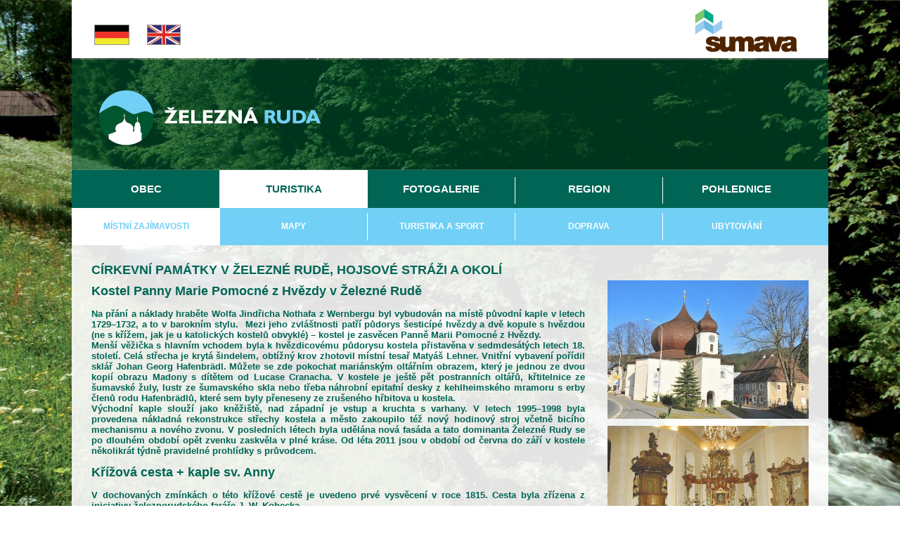

--- FILE ---
content_type: text/html
request_url: https://www.sumavanet.cz/ki/zr/fr.asp?tab=ki_zr&id=1036&burl=&pt=TUMZ
body_size: 6210
content:

<!DOCTYPE html PUBLIC "-//W3C//DTD XHTML 1.0 Transitional//EN" "http://www.w3.org/TR/xhtml1/DTD/xhtml1-transitional.dtd">
<html xmlns="http://www.w3.org/1999/xhtml" xml:lang="cs" lang="cs">
<head>
<title>CÍRKEVNÍ PAMÁTKY V ŽELEZNÉ RUDĚ, HOJSOVÉ STRÁŽI A OKOLÍ</title>
<meta http-equiv="Content-Type" content="text/html; charset=windows-1250" />
<meta name="keywords" content="" />
<meta name="description" content="" />
<meta name="author" content="programmed, hosting - SumavaNet.CZ" />
<meta name="resource-type" content="document" />
<meta http-equiv="X-UA-Compatible" content="IE=8" />
<link href="../common/portal.css" rel="stylesheet" type="text/css" />
<link href="../common/menitko2.css" rel="stylesheet" type="text/css" />
<link href="menu_TU.css" rel="stylesheet" type="text/css" />
<meta http-equiv="X-UA-Compatible" content="IE=8" />
<link rel="stylesheet" href="/vlightbox_1/engine/css/vlightbox.css" type="text/css" />
<link rel="stylesheet" href="/vlightbox_1/engine/css/visuallightbox.css" type="text/css" media="screen" />
<script src="/vlightbox_1/engine/js/jquery.min.js" type="text/javascript"></script>

<link href="specificke-obec.css" rel="stylesheet" type="text/css" />
<link href="../common/vlightbox.css" rel="stylesheet" type="text/css" />


</head>
<body>

<div id="podbody">
<div id="port-header">
<div id="bilypruh"></div>
<a name="page_top"></a>
<div class="hidden" id="vnitrni-navigace">
	<h2 class="hidden">Přeskocit menu na</h2>
    <ul>
	<li><a href="#obsahstranky">obsah stránky - </a></li>	
	</ul>
</div>

<h3 class="hidden">Jazyk - Sprache - Language</h3>
			<div id="vlaj">
			<a href="default.asp?lng=de" id="de"><span>Deutsch</span></a><a href="default.asp?lng=en" id="en"><span>English</span></a>
	</div>

	  <h2 class="hidden">Menu</h2>
		<div id="imenu">		
		<div id="nav">		
		<ul class='level1'><li class='mit_OB'><a href='obec_dnes.asp' class='norm'><span>OBEC</span></a><ul class='level2'><li class='mit_OBDN'><a href='obec_dnes.asp' class='sep1 norm'><span>OBEC DNES</span></a></li><li class='mit_OBHI'><a href='obec_historie.asp' class='sep2 norm'><span>HISTORIE OBCE</span></a></li><li class='mit_OBNO'><a href='obec_novinky.asp' class='sep3 norm'><span>NOVINKY OBCE</span></a></li><li class='mit_OBWW'><a href='obec_web.asp' class='sep4 norm'><span>WEB OBCE</span></a></li><li class='mit_OBKA'><a href='obec_kmr.asp' class='sep5 norm'><span>KAMERY OBCE</span></a></li>  </ul></li><li class='mit_TU'><a href='tur_zaj.asp' class='norm'><span>TURISTIKA</span></a><ul class='level2'><li class='mit_TUMZ'><a href='tur_zaj.asp' class='sep1 norm zvol'><span>MÍSTNÍ ZAJÍMAVOSTI</span></a></li><li class='mit_TUMA'><a href='tur_mp.asp' class='sep2 norm'><span>MAPY</span></a></li><li class='mit_TUTS'><a href='tur_spt.asp' class='sep3 norm'><span>TURISTIKA A SPORT</span></a></li><li class='mit_TUDO'><a href='tur_dopr.asp' class='sep4 norm'><span>DOPRAVA</span></a></li><li class='mit_TUUB'><a href='tur_ubyt.asp' class='sep5 norm'><span>UBYTOVÁNÍ</span></a></li>  </ul></li><li class='mit_FO'><a href='fotogal.asp' class='norm'><span>FOTOGALERIE</span></a></li><li class='mit_RE'><a href='reg_web.asp' class='norm'><span>REGION</span></a><ul class='level2'><li class='mit_REWS'><a href='reg_web.asp' class='sep1 norm'><span>WEBOVÉ STRÁNKY REGIONU</span></a></li><li class='mit_REOC'><a href='reg_ob.asp' class='sep3 norm'><span>OBCE REGIONU</span></a></li><li class='mit_RENP'><a href='reg_np.asp' class='sep2 norm'><span>NÁRODNÍ PARKY REGIONU</span></a></li>  </ul></li><li class='mit_PO'><a href='pohlednice.asp' class='norm'><span>POHLEDNICE</span></a></li></ul>
		</div>
	
		</div>
	<!-- IMenu -->
 
<div id="znak"></div>
<div id="pod"><a href="default.asp" ><img src="images/spacer.gif" alt="" width="344" height="158" border="0" /></a></div>

</div>
<!-- header -->


<div id="port-main1"><div id="port-main2">
	
<div id="zatapod">
<div id="port-middle">

<a name="obsahstranky"></a>			
<div id="obsahstranky"><h3>CÍRKEVNÍ PAMÁTKY V ŽELEZNÉ RUDĚ, HOJSOVÉ STRÁŽI A OKOLÍ</h3><div id='hornitext'><div class="rr-box"><div class="rr-img"><a class="vlightbox" href="/ki/user/zr/mz_obr/MZ06_1_v.jpg" title="Kostel Panny Marie Pomocné z Hvězdy v Železné Rudě"><img src='/ki/user/zr/mz_obr/MZ06_1_m.jpg' alt='Kostel Panny Marie Pomocné z Hvězdy v Železné Rudě' /></a></div><div class="rr-img"><a class="vlightbox" href="/ki/user/zr/mz_obr/MZ06_2_v.jpg" title="Kostel Panny Marie Pomocné z Hvězdy v Železné Rudě"><img src='/ki/user/zr/mz_obr/MZ06_2_m.jpg' alt='Kostel Panny Marie Pomocné z Hvězdy v Železné Rudě' /></a></div><div class="rr-img"><a class="vlightbox" href="/ki/user/zr/mz_obr/MZ06_3_v.jpg" title="Křížová cesta + kaple sv. Anny"><img src='/ki/user/zr/mz_obr/MZ06_3_m.jpg' alt='Křížová cesta + kaple sv. Anny' /></a></div><div class="rr-img"><a class="vlightbox" href="/ki/user/zr/mz_obr/MZ06_4_v.jpg" title="Křížová cesta + kaple sv. Anny"><img src='/ki/user/zr/mz_obr/MZ06_4_m.jpg' alt='Křížová cesta + kaple sv. Anny' /></a></div><div class="rr-img"><a class="vlightbox" href="/ki/user/zr/mz_obr/MZ06_5_v.jpg" title="Kaple sv. Antonína a sv. Barbory a hřbitov barabů"><img src='/ki/user/zr/mz_obr/MZ06_5_m.jpg' alt='Kaple sv. Antonína a sv. Barbory a hřbitov barabů' /></a></div><div class="rr-img"><a class="vlightbox" href="/ki/user/zr/mz_obr/MZ06_6_v.jpg" title="Kostel Neposkvrněného početí Panny Marie, Hojsova Stráž"><img src='/ki/user/zr/mz_obr/MZ06_6_m.jpg' alt='Kostel Neposkvrněného početí Panny Marie, Hojsova Stráž' /></a></div><div class="rr-img"><a class="vlightbox" href="/ki/user/zr/mz_obr/MZ06_7_v.jpg" title="Kaple sv. Kunhuty na Prenetu"><img src='/ki/user/zr/mz_obr/MZ06_7_m.jpg' alt='Kaple sv. Kunhuty na Prenetu' /></a></div></div><h3>Kostel Panny Marie Pomocné z Hvězdy v Železné Rudě</h3>
<p>Na přání a náklady hraběte Wolfa Jindřicha Nothafa z Wernbergu byl vybudován na místě původní kaple v letech 1729–1732, a to v barokním stylu.&#160; Mezi jeho zvláštnosti patří půdorys šesticípé hvězdy a dvě kopule s hvězdou (ne s křížem, jak je u katolických kostelů obvyklé) – kostel je zasvěcen Panně Marii Pomocné z Hvězdy.
<br />
Menší věžička s hlavním vchodem byla k hvězdicovému půdorysu kostela přistavěna v sedmdesátých letech 18. století. Celá střecha je krytá šindelem, obtížný krov zhotovil místní tesař Matyáš Lehner. Vnitřní vybavení pořídil sklář Johan Georg Hafenbrädl. Můžete se zde pokochat mariánským oltářním obrazem, který je jednou ze dvou kopií obrazu Madony s dítětem od Lucase Cranacha. V kostele je ještě pět postranních oltářů, křtitelnice ze šumavské žuly, lustr ze šumavského skla nebo třeba náhrobní epitafní desky z kehlheimského mramoru s erby členů rodu Hafenbrädlů, které sem byly přeneseny ze zrušeného hřbitova u kostela.
<br />
Východní kaple slouží jako kněžiště, nad západní je vstup a kruchta s varhany. V letech 1995–1998 byla provedena nákladná rekonstrukce střechy kostela a město zakoupilo též nový hodinový stroj včetně bicího mechanismu a nového zvonu. V posledních létech byla udělána nová fasáda a tato dominanta Železné Rudy se po dlouhém období opět zvenku zaskvěla v plné kráse. Od léta 2011 jsou v období od června do září v kostele několikrát týdně pravidelné prohlídky s průvodcem.</p>
<h3>Křížová cesta + kaple sv. Anny</h3>
<p>V dochovaných zmínkách o této křížové cestě je uvedeno prvé vysvěcení v roce 1815. Cesta byla zřízena z iniciativy železnorudského faráře J. W. Kobecka.
<br />
Do roku 1992 zbyly z celé křížové cesty jen žulové sloupky – poškozené, bez obrázků, bez křížků, po kapli ani památky. Z iniciativy paní Mileny Vobrové ze Železné Rudy a Helgy Huttner-Hasenkopf z bavorského Zwieselu začala probíhat rekonstrukce financovaná z prostředků shromážděných sbírkou hlavně v Bavorsku. Podle starých fotografií byla v původním místě vystavěna i kaple. Při odkrytí původních základů byla nalezena nepoškozená dlažba, která je nyní opět v kapli.
<br />
Obrazy na křížové cestě jsou kopie originálů malovaných Johanem Georgem Wittmannem. Tyto i oltářní obraz v kapli namalovala rodačka ze Železné Rudy paní Helga Huttner-Hasenkopf olejovými barvami na hliníkový plech. Zhotovila i okna z barevných segmentů spojených olovem. 30. 9. 1995 byly obnovená křížová cesta a kaple sv. Anny na Hladovém vrchu v Železné Rudě slavnostně vysvěceny.
<br />
Vychutnejte krásné prostředí i atmosféru tohoto místa!</p>
<h3>Kaple sv. Antonína a sv. Barbory a hřbitov barabů</h3>
<p>Kapli zvanou „barabů“ z let 1836–39 (součást bývalého Kopperlova statku) najdete pod železniční stanicí Železná Ruda – město. Vedle kaple jsou umrlčí zdobená prkna, tradiční zvyk, který je hojně vidět zejména v sousedním Bavorsku. V rodině Harwiga Hauera, syna Franzisky Kuchlerové, sestry posledního majitele kaple, se dodnes nachází lněný přehoz vyjmutý z kaple. Je opatřen nádhernými výšivkami a nápisem Sv. Antonín. Po rekonstrukci byla kaple 6. 6. 1999 zasvěcena českobudějovickým biskupem Antonínem Liškou svatému Antonínu a svaté Barboře, patronce horníků.
<br />
Kaple dříve sloužila mimo jiné i k pohřebním obřadům zemřelým a obětem neštěstí při stavbě špičáckého tunelu. Železnorudský kostel mohli navštěvovat a na železnorudském hřbitově mohli být pohřbeni pouze katolíci. Pracovníci z jihu Evropy byli zpravidla jiného vyznání. Nedaleko kaple se nachází velký prostý dřevěný kříž označující místo posledního odpočinku zemřelých barabů. Mnozí stavební dělníci z Itálie, Chorvatska a Dalmácie zvaní barabové, kteří přišli ze svých domovů budovat železnici až do centra Šumavy, nalezlo svůj poslední odpočinek právě tady. Léta byly jejich tělesné pozůstatky uloženy téměř anonymně. Až v roce 2002 se péčí Železnorudského klubu dostalo těmto dnes již neznámým hrdinům práce důstojného pohřbu.</p>
<h3>Kostel Neposkvrněného početí Panny Marie, Hojsova Stráž</h3>
<p>Nejvýznamnější památkou Hojsovy Stráže je kostel Neposkvrněného Početí Panny Marie, charakteristický svým šindelovým pokrytím. Byl postaven v letech 1824–1826 na místě dřevěné kaple Panny Marie Růžencové, která zde stávala od roku 1761.
<br />
Oltář je z původní kaple a byl vytvořen roku 1762 dešenickým mistrem Jakubem Brandtem. Varhany pocházejí z dílny pražského varhanáře Josefa Gartnera. V kostele byly postaveny v dubnu roku 1834 za 435 rakouských zlatých. Subvence 420 rakouských zlatých udělená guberniálním dekretem však nestačila, a tak obec musela doplatit částku 200 zlatých. V kostele se pořádají v letní sezoně a o Vánocích hojně navštěvované koncerty církevní, vážné, ale i populární hudby.</p>
<h3>Barokní fara, Hojsova Stráž</h3>
<p>Barokní fara z 18. století se šindelovou střechou a krytým zápražím se nachází v těsné blízkosti pod kostelem. Od roku 1758 již byla na Hojsově Stráži, povolení od dvorní kanceláře k jejímu zřízení se datuje však až k 28. 11. 1785. Biskupská konzistoř v Českých Budějovicích ale faru opět neobsadila a obec nadále patřila k faře zelenolhotské. Oficiálně vlastnili Hojsovští faru až od roku 1807.</p>
<h3>Kaple sv. Kunhuty na Prenetu</h3>
<p>První písemná zpráva o Prenetu pochází z roku 1040, je spojena s vybíráním prenetského cla. V roce 1408 zde nechali Bohuslav a Racek z Janovic, páni na Riesemberku, postavit kapli svaté Kunhuty.
<br />
V letech 1684–1687 byla kaple svaté Kunhuty na Prenetu nově opravena a byl v ní zhotoven nový oltář. Za první světové války byl zvon z kaple rekvírován a v roce 1929 byl nahrazen dvěma novými zvony. Po odsunu německých obyvatel v roce 1946 byla osada zcela vylidněna. Kaple i dvory začaly pomalu chátrat. Z většiny staveb nezbylo nic a stejný osud čekal i kapli. Snahou občanského sdružení Společnost Hojsova Stráž je obnovit a zachovat tuto památku i dalším generacím. Z bohatého vybavení kaple se zachoval jen značně zchátralý barokní oltář z roku 1687 bez výzdoby. Zachoval se též i oltářní obraz svaté Kunhuty, který byl uložen v Zelené Lhotě. </p>
<p>&#160;
<br />
</p>
<div class='getmap'><h4>Mapa</h4><div class='mapvyrez'><div class='inn'><iframe src="/mapy/rmapa.asp?api=1&amp;control=2&amp;mtyp=B&amp;xs=49.1375527777778&amp;ys=13.2337627777778&amp;marker=1" width='500' height='350' frameborder="0"></iframe></div></div><div class="mapovyfooter">Mapový systém <a href="http://mapy.sumavanet.cz">mapy.sumavanet.cz</a>, (c) <a href="http://www.planstudio.cz">Planstudio</a></div></div></div><div id='bloknavrat'><span class='svcar'>| </span><a href='javascript:history.go(-1);' class='navrat'>Návrat na předchozí stránku</a><span class='svcar'>| </span></div>
<script src="/vlightbox_1/engine/js/visuallightbox.js" type="text/javascript"></script>	


</div> 
<!--obsahstranky-->
</div>
<!--konecmiddle-->

<div class="cleaner"></div>
	
</div>
<!--konec_zatapod-->
	
<div class="cleaner2">
<div id="counter">
<div id="counter">

</div>





</div>
</div> <!--koneccleaner2-->

</div>

<div id="GRAFIKA">
     
    </div><!--konecgrafika-->

</div>

<div id="port-footer">
</div>
</div>
</body>
</html>



--- FILE ---
content_type: text/html
request_url: https://www.sumavanet.cz/mapy/rmapa.asp?api=1&control=2&mtyp=B&xs=49.1375527777778&ys=13.2337627777778&marker=1
body_size: 2915
content:


<!DOCTYPE html PUBLIC "-//W3C//DTD XHTML 1.0 Transitional//EN" "http://www.w3.org/TR/xhtml1/DTD/xhtml1-transitional.dtd">
<html xmlns="http://www.w3.org/1999/xhtml" xml:lang="cs" lang="cs">
<head>
<meta http-equiv="Content-Type" content="text/html; charset=windows-1250" />
<title>Interaktivní mapa</title>
<meta name="author" content="SumavaNet.CZ" />
<meta name="referrer" content="origin" />


<link rel="stylesheet" href="/mapy/leaflet/leaflet.css" crossorigin="" />
<script src="/mapy/leaflet/leaflet.js" crossorigin=""></script>
	
<link rel="stylesheet" type="text/css" href="/mapy/css/rmapatab25.css?dt=11192" />
	
</head>

<body style="padding:0; margin:0;" class="smaps25 leaf25 maplng-cz">
	


<div id="m" style="width: 100%;height: 100vh;"></div>



<script type="text/javascript">

const API_KEY = 'K3mWEQBR5ADacvdjqHRJZ1NNYmB62TiUxgRmeCWGlQU';

/*
We create the map and set its initial coordinates and zoom.
See https://leafletjs.com/reference.html#map
*/
const map = L.map('m').setView([49.1375527777778, 13.2337627777778], 14);


var elevation_options = {

    // Default chart colors: theme lime-theme, magenta-theme, ...
    theme: "lime-theme",

    // Chart container outside/inside map container
    detached: true,

    // if (detached), the elevation chart container
    elevationDiv: "#elevation-div",

    // if (!detached) autohide chart profile on chart mouseleave
    autohide: false,

    // if (!detached) initial state of chart profile control
    collapsed: false,
    
    // if (!detached) control position on one of map corners
    position: "topright",
    
    // Toggle close icon visibility
    closeBtn: true,

    // Autoupdate map center on chart mouseover.
    followMarker: true,

    // Autoupdate map bounds on chart update.
    autofitBounds: true,

    // Chart distance/elevation units.
    imperial: false,

    // [Lat, Long] vs [Long, Lat] points. (leaflet default: [Lat, Long])
    reverseCoords: false,

    // Acceleration chart profile: true || "summary" || "disabled" || false
    acceleration: false,

    // Slope chart profile: true || "summary" || "disabled" || false
    slope: false,

    // Speed chart profile: true || "summary" || "disabled" || false
    speed: false,

    // Altitude chart profile: true || "summary" || "disabled" || false
    altitude: true,

    // Display time info: true || "summary" || false
    time: true,

    // Display distance info: true || "summary" || false
    distance: true,

    // Summary track info style: "inline" || "multiline" || false
    summary: false,

    // Download link: "link" || false || "modal"
    downloadLink: false,

    // Toggle chart ruler filter
    ruler: true,

    // Toggle chart legend filter
    legend: true,

    // Toggle "leaflet-almostover" integration
    almostOver: true,

    // Toggle "leaflet-distance-markers" integration
    distanceMarkers: false,

    // Toggle "leaflet-edgescale" integration
    edgeScale: false,
    
    // Toggle "leaflet-hotline" integration
    hotline: true,

    // Display track datetimes: true || false
    timestamps: false,

    // Display track waypoints: true || "markers" || "dots" || false
    waypoints: true,

    // Toggle custom waypoint icons: true || { associative array of <sym> tags } || false
    wptIcons: {
      '': L.divIcon({
        className: 'elevation-waypoint-marker',
        html: '<i class="elevation-waypoint-icon"></i>',
        iconSize: [30, 30],
        iconAnchor: [8, 30],
      }),
    },

    // Toggle waypoint labels: true || "markers" || "dots" || false
    wptLabels: true,

    // Render chart profiles as Canvas or SVG Paths
    preferCanvas: true,

  };
  


/*
Then we add a raster tile layer with REST API Mapy.cz tiles
See https://leafletjs.com/reference.html#tilelayer
*/
L.tileLayer(`https://api.mapy.cz/v1/maptiles/outdoor/256/{z}/{x}/{y}?apikey=${API_KEY}`, {
  minZoom: 0,
  maxZoom: 19,
  attribution: `<a href="https://api.mapy.cz/copyright" target="_blank">&copy; Seznam.cz a.s. a další</a>`,
}).addTo(map);


// Prázdné pole pro všechny skupiny markerů
var allMarkerGroups = [];


var markerIcon = L.icon({
  iconUrl: '/mapy/icon/arrow.png', 	// Cesta k obrázku
  iconSize: [54, 46], 												// Rozměry obrázku [šířka, výška]
  iconAnchor: [2, 44] 												// Bod ukotvení markeru [x, y]
});

// Přidání markeru na mapu
var marker = L.marker([49.1375527777778, 13.2337627777778], { icon: markerIcon }).addTo(map);


/* 
Logo seznam.cz - map control - that shows a clickable logo. 
*/
const LogoControl = L.Control.extend({
  options: {
    position: 'bottomleft',
  },

  onAdd: function (map) {
    const container = L.DomUtil.create('div');
    const link = L.DomUtil.create('a', '', container);

    link.setAttribute('href', 'http://mapy.cz/');
    link.setAttribute('target', '_blank');
    link.innerHTML = '<img src="https://api.mapy.cz/img/api/logo.svg" />';
    L.DomEvent.disableClickPropagation(link);

    return container;
  },
});

// finally we add our LogoControl to the map
new LogoControl().addTo(map);



// vypnene zommování myší (AI)
map.scrollWheelZoom.disable();
// zoomování s CTRL
// 3. Vlastní obsluha kolečka s podmínkou na Ctrl
map.getContainer().addEventListener("wheel", function (e) {
  if (e.ctrlKey) {
    e.preventDefault();
    const delta = Math.sign(e.deltaY);
    const zoom = map.getZoom();
    map.setZoom(zoom - delta);
  } else {
    showZoomHint();
  }
}, { passive: false });

// 4. Zobrazení krátké hlášky "Podržte Ctrl..."
function showZoomHint() {
  // Pokud už hláška existuje, nic nedělej
  if (document.getElementById("zoom-hint")) return;

  const hint = document.createElement("div");
  hint.id = "zoom-hint";
  hint.innerHTML = "<center><strong>ZOOM</strong><br>Ctrl + kolečko myši / Strg + Mausrad / CTRL + mouse wheel<center>";
  hint.style.position = "fixed";
  hint.style.top = "30px";
  hint.style.left = "50%";
  hint.style.transform = "translateX(-50%)";
  hint.style.padding = "10px 16px";
  hint.style.background = "rgba(0,0,0,0.55)";
  hint.style.color = "white";
  hint.style.fontSize = "18px";
  hint.style.fontFamily = "Arial, sans-serif";
  hint.style.borderRadius = "6px";
  hint.style.zIndex = "9999";
  hint.style.pointerEvents = "none";
  document.body.appendChild(hint);

  setTimeout(() => {
    hint.remove();
  }, 2000);
}

</script></body></html>

--- FILE ---
content_type: text/css
request_url: https://www.sumavanet.cz/ki/common/portal.css
body_size: 1997
content:
html {
	overflow: hidden;
}

body {
	margin:0;
	padding:0;
	font-size: 100%;
	font-family: Verdana, Arial, Helvetica, sans-serif;
	height: 100%;
	background-color: #FFFFFF;
	overflow: hidden;

	
}

#podbody {
	margin:0px auto;
	background-image: url(images/bacg.jpg);
	text-align: center;
	background-position: center top;
	height: 1024px;
	width: 1280px;
	background-repeat: no-repeat;
	padding: 0px;





}

a {
	color: #008247;
}

table {
	font-size: 100%;
}

p {
	margin-top: 0px;
	margin-bottom: 1.2ex;
}	

.hidden {
	width: 1px;
	overflow: hidden;
	position: absolute;
	left: 0px;
	top: -10000px;
}

h1 {
	width: 1px;
	overflow: hidden;
	position: absolute;
	left: 0px;
	top: -10000px;
}



#port-header {
	margin:0px 102px;
	padding:0px;
	height: 349px;
	text-align: right;
	position: relative;
	width: 1076px;
	background-image: url(images/navrh_03.gif);
	background-repeat: no-repeat;
	background-position: 0px 0px;




}

#port-main1 {
	margin: 0 102px;
	background-repeat: repeat;
	background-image: url(images/navrh_13.png);
	width: 1076px;
	position: relative;
	height: 570px;
	overflow: auto;






}

#port-main2 {
	margin:0 0px;
	text-align: left;
	padding-top: 0;
	padding-right: 0;
	padding-left: 0;



	


}


#port-middle {
	font-size:80%;
	z-index: 20;
	position: relative;
	margin-top: 20px;


	

}

#port-footer {
	
	display: none;

}


.cleaner {
	clear:both;
	height:1px;
	font-size:1px;
	border:none;
	margin:-1 0 0;
	padding:0;
}
		







#znak {
	height: 349px;
	width: 2px;

}


.cleaner2 {
	
	
	clear: both;
	height: 20px;
	


}











#port-middle p {
	margin-top: 0px;
	padding-top: 10px;

}
#pod {
	position: absolute;
	left: 0px;
	top: 77px;
	height: 158px;
	width: 344px;


}
#bilypruh {
	background-image: url(images/navrh_05.png);
	position: absolute;
	height: 158px;
	width: 1076px;
	left: 0px;
	top: 84px;
	background-repeat: no-repeat;

}

#karta {
	left: 844px;
	top: 84px;
	position: absolute;


	
}

#obsahstranky {
	margin-top: 0px;
	margin-right: 28px;
	margin-bottom: 20px;
	margin-left: 28px;
	text-align: justify;
	color: #008247;
	font-weight: bold;













}


h3 {
	line-height: 30px;
	margin: 0px;
	font-size: 18px;
	
	color: #008247;

}

h4 {
	line-height: 30px;
	margin: 20px 0px 0px;
	font-size: 16px;
	height: 30px;
	color: #006600;
	padding-left: 0px;

}


#cz {
	background-image: url(images/vl_cz.gif);
	height: 29px;
	width: 50px;
	z-index: 300;
	background-repeat: no-repeat;
	text-decoration: none;
	margin-right: 25px;
	float: left;
	display: block;







}
#cz:hover {
	
}
#vlaj span {
	font-weight: bold;
	font-size: 10px;
	text-decoration: none;
	line-height: 10px;
	display: none;




}
#de {
	background-image: url(images/vl_de.gif);
	height: 29px;
	width: 50px;
	background-repeat: no-repeat;
	margin-right: 25px;
	float: left;
	display: block;




}
#de:hover {
	

}
#vlaj {
	position: absolute;
	top: 35px;
	z-index: 20;
	height: 50px;
	width: 200px;
	left: 32px;

}
#en {
	background-image: url(images/vl_en.gif);
	height: 29px;
	width: 50px;
	display: block;
	float: left;



	
	background-repeat: no-repeat;
	text-decoration: none;
	


}
#en:hover {
	
}
.rr-box {
	float: right;
	width: 286px;
	padding-left: 32px;




}

.vypis  {
	margin: 0px;
	padding: 0px;
	width: 1000px;

}

.vypis  .vitem {
	margin-left: 38px;
	width: 286px;
	float: left;
	background-color: #FFFFFF;
	margin-bottom: 10px;
	margin-top: 10px;


}

.vypis  .vtitle {
	margin: 0px;
	padding: 0px;
	width: 286px;
	height: 3em;
	text-align: center;





	
}

.vypis  .vsubj {
	padding: 3px;
	text-align: center;
	font-size: 9px;



	



	
}



.vypis  .vabst {
	font-size: 85%;
	text-align: left;
	padding-left: 0px;
	margin-left: 0px;


}


.vypis  .vmini {
	float: none;
	width: 115px;
	margin-right: 0px;

}
.vypis  .vmini img {
	border: none;


}


.vypis  .vclean {
	clear: both;
	height: 10px;
	font-size: 1px;
	position: relative;
	display: none;






}
.vypis  .vnomini .vtitle {
	margin-left: 0px;


}
.vypis  .vnomini .vabst {
	margin-left: 0px;

}


.vypis  .vdate {
	font-weight: normal;
	float: none;
	margin-bottom: 0px;
	padding-left: 0px;
	font-size: 90%; 
	position: relative;
}



.vypis  div.vtitle a {
	font-size: 100%;
	font-weight: bold;
	color: #008247;


}

.vypis  .vsubj a {
	font-weight: normal;
	text-decoration: none;
	font-size: 9px;



}

.vypis  .vdetail {
	text-align: left;
	margin-right: 0px;
}

.vypis  .vdetail a {
	font-size: 90%;
	font-weight: normal;
	color: #003300;

}
.cleanerw {
	clear: both;
}
.worksimage {
	

}

.rr-img {
	border: 0px solid #333333;
	margin-bottom: 10px;
}

/* -- akce -- */

#topakce h4 {
}

table.table-akce {
	border: none;
	padding: 0;
	margin: 0;
} 

table.table-akce .akce-bt {
	font-weight: bold;
	padding-top: 2px;
	padding-bottom: 2px;
	background-color: #EEEEEE;
	padding-right: 5px;
	padding-left: 5px;

}

table.table-akce .akce-bd {
	padding-top: 3px;
	font-weight: bold;
	background-color: #EEEEEE;
	padding-right: 5px;
	padding-left: 5px;

}

table.table-akce .akce-bm {
	padding-top: 3px;
	font-weight: bold;
	background-color: #EEEEEE;
	padding-right: 5px;
	padding-left: 5px;

}

table.table-akce .akce-bb {
	padding-bottom: 10px;
	border-bottom: 1px #034EA2 dotted;
	background-color: #FFFFFF;
	padding-right: 5px;
	padding-left: 5px;


}
.uzvyraz {
	color: #000000;
}
#bloknavrat {
	background-color: #FFFFFF;
	margin: 10px 10px 10px 0px;
	padding: 10px;
	width: 30%;
	border: 1px solid #959589;




}
.mapovyfooter {
	font-size: 80%;
}
.mapvyrez {
	margin: 15px 15px 15px 0px;
}
#spanPreview {





}

#spanPreview img {







}
#divPhotoButtons {
	padding-top: 300px;

}

/* --------------- kamery ------------- */

.cam {
	text-align: center;
}

.cam h4 {
	font-size: 100%;
	text-align: center;
}

.cam_obr {
}

.cam_obr img {
	border-left: 3px solid black;
	border-bottom: 3px solid black;
	border-top: 1px solid black;
	border-right: 1px solid black;
}

.cam_obrv11 img {
	border-left: 1px solid black !important;
	border-bottom: 1px solid black !important;
	border-top: 1px solid black;
	border-right: 1px solid black;
	margin-bottom: 2px;
}

.cam_time {
	font-size: 85%;
	text-align: left;
	margin: 6px;
}

.cam_archiv {
	font-size: 85%;
	padding-left: 3px;	
	padding-bottom: 5px;
}

.cam_big {
	float: right;
	text-align: left;
	font-size: 90%;
	padding-left: 22px;
	background-image: url(/images/icons/lupa16.png);
	background-repeat: no-repeat;
}

.cam_live {
	width: 250px;
	margin-top: 15px;
	margin: 5px;
	font-size: 90%;
	padding-left: 30px;
	background-image: url(/images/icons/online-cam-25.png);
	background-repeat: no-repeat;
}

.cam_live a {
	font-weight: bold;
}

#cam_refresh {
	text-align: center;
	font-size: 90%;
	margin: 15px;
	margin-top: 23px;
	padding-left: 15px;
	font-weight: bold;
}


#cam_pozn {
	text-align: left;
	font-size: 85%;
	margin: 5px;
	margin-top: 23px;
	font-style: italic;
}


--- FILE ---
content_type: text/css
request_url: https://www.sumavanet.cz/ki/common/menitko2.css
body_size: 623
content:
div#nav {
	text-align: left;
	position: absolute;
	left: 0px;
	top: 242px;
	height: 107px;
	width: 1076px;
	background-color: #008247;
	overflow: hidden;
}
div#nav ul {
	list-style-image: none;
	list-style-type: none;
	padding: 0px;
	margin: 0px;






}
div#nav li {
	margin: 0px;
	padding: 0px;




	


}

div#nav li a {
	display: block;
	text-decoration: none;
	
	overflow: hidden;
	margin: 0px;
	padding: 0px;
	














	


}
div#nav span {



	
}



div#nav li a:hover {





	
}

div#nav .level1 ul {
	position: relative;

	



}



div#nav .level1 li {
	text-decoration: none;
	font-size: 15px;
	font-weight: bold;
	color: #FFFFFF;
	margin: 0px;
	padding: 0px;
	display: block;
	float: left;
	width: 210px;
	height: 54px;
	line-height: 54px;
	text-align: center;
	overflow: visible;
	background-repeat: no-repeat;
	background-position: 0px 0px;
	background-image: url(images/but1.gif);
}


div#nav .level1>li {
		background-image: url(images/but1.png);
}



div#nav .level1 li a {
	font-weight: bold;
	display: block;
	height: 54px;
	width: 211px;
	padding-right: -2px;
	margin-right: -2px;
	color: #FFFFFF;

















	
}

div#nav .level1 li a:hover {
	color: #fff7b2;
	background-repeat: no-repeat;







	



	
}

div#nav .level1 li a.zvol {
	



	
}

div#nav .level1 li a.zvol:hover {
	


	
}


div#nav .level1 li span {
	

	
}

div#nav ul.level2 {
	margin: 0px;
	padding: 0px;
	position: absolute;
	height: 54px;
	width: 1076px;
	left: 0px;
	top: 54px;
	background-color: #67cdf5;
	visibility: hidden;





	
}

div#nav ul.level2 li {
	line-height: 53px;
	display: block;
	text-decoration: none;
	font-size: 12px;
	font-weight: bold;
	float: left;
	height: 53px;
	width: 210px;
	background-image: url(images/but2.gif);
	background-repeat: no-repeat;
	background-position: 0px 0px;


}

div#nav ul.level2>li {
	background-image: url(images/but2.png);

	

}



div#nav ul.level2 li a {
	display: block;
	font-size: 12px;
	color: #FFFFFF;
	font-weight: bold;
}






div#nav ul.level2 li a:hover {
	
	
}


div#nav ul.level2 li a.zvol {
	
	

}

div#nav ul.level2 li a.zvol:hover {
	
   
}
div#nav .level1 li.mit_OB {
	
	background-image: none;

}
div#nav .level1 li.mit_OB a:hover{
	
	background-image: none;

}

div#nav .level1 li.mit_OBDN {
	background-image: none;
}
div#nav .level1 li.mit_TUMZ {
	background-image: none;
}
div#nav .level1 li.mit_REWS {
	background-image: none;
}
div#nav .level1 li.mit_OBDN a:hover {
	background-image: none;

	
}
div#nav .level1 li.mit_TUMZ a:hover {
	background-image: none;

	
}
div#nav .level1 li.mit_REWS a:hover {
	background-image: none;

	
}
div#nav .level1 li.mit_OBDN a.zvol {
	background-image: none;

	
}
div#nav .level1 li.mit_TUMZ a.zvol {
	background-image: none;

	
}
div#nav .level1 li.mit_REWS a.zvol {
	background-image: none;
	
}
div#nav .level1 li.mit_OBDN a.zvol:hover {
	background-image: none;

	
}
div#nav .level1 li.mit_TUMZ a.zvol:hover {
	background-image: none;

	
}
div#nav .level1 li.mit_REWS a.zvol:hover {
	background-image: none;
	
}


--- FILE ---
content_type: text/css
request_url: https://www.sumavanet.cz/ki/zr/menu_TU.css
body_size: 373
content:
div#nav .level1 li.mit_TU a {
	color: #006555;
	background-repeat: no-repeat;
	background-color: #FFFFFF;

}
div#nav .level1 li.mit_TU a:hover {
	color: #006555;
	
}


/* --- nasledujici odtranuje svislou bílou carku vedle zeleneho buttonu - vzdy 2. - ZACATEK --- */

/* div#nav .level1 li.mit_FO a:hover {
	background-image: url(images/but3.gif);

}*/

/* --- nasledujici je jen kvuli kaskade, nejde jinak zaručit aby fungovalo - ZACATEK --- */

div#nav .level1 li.mit_TU ul.level2 li a {
	color: White;
	background-color: transparent;
	background-image: none;

}

div#nav .level1 li.mit_TU ul.level2 li a.zvol {
	font-weight: bold;
	color: #72d0f6;
	background-image: url(images/but_hover.gif);
}

div#nav .level1 li.mit_TU ul.level2 li a:hover {
	font-weight: bold;
	color: #000000;


	
}

div#nav .level1 li.mit_TU ul.level2 li a.zvol:hover {
	font-weight: bold;
	color: #72d0f6;
	background-color: #FFFFFF;
}

div#nav .level1 li.mit_TU ul.level2 li.mit_TUMZ a.zvol {
	background-image: none;
	background-color: #FFFFFF;


	
}
/* --- zajiątuje vodorovný oddělovník v bílé svidlé díře - dva zvolené nad sebou--- */
div#nav .level1 li.mit_TU ul.level2 li.mit_TUMA a.zvol {
	
	border-top-width: 1px;
	border-top-style: solid;
	border-top-color: #eaeaea;
	margin-top: -1px;
	background-image: none;
	background-color: #FFFFFF;
	
}

/* --- predchozi je jen kvuli kaskade, nejde jinak zaručit aby fungovalo - KONEC --- */

div#nav .level1 li.mit_TU ul.level2 {
	visibility: visible;

}


--- FILE ---
content_type: text/css
request_url: https://www.sumavanet.cz/vlightbox_1/engine/css/vlightbox.css
body_size: 137
content:
#vlightbox {
	width:100%;
	zoom:1;	
}
.vlightbox {
	display:-moz-inline-stack;
	display:inline-block;
	zoom:1;
	*display:inline;
	position:relative;
	vertical-align:top;
	width:160px;
	margin:5px;
	padding:6px;	
	border:solid 1px #b8b8b8;	
	background-color:#f4f5f5;
	font-family:Trebuchet,Tahoma,Arial,sans-serif;
	font-size:11px;
	font-weight:normal;
	text-decoration:none;
	text-align:center;
	opacity:0.87;
}
.vlightbox a{
	margin:0;
	padding:0;
	border:none;
}
.vlightbox:hover, .vlightbox a:hover{
	opacity:1;
}
.vlightbox img{
	display:block;
	border:none;
	margin:0;
}
.vlightbox div {display:none}

--- FILE ---
content_type: text/css
request_url: https://www.sumavanet.cz/ki/zr/specificke-obec.css
body_size: 26
content:
#podbody {
	
	background-image: url(images/bacg.jpg);
	}
	
a {
	color: #006555;
}

h3 {
	
	
	color: #006555;

}

h4 {
	
	color: #006600;
	

}
	
#obsahstranky {
	
	color: #006555;
	

}	
	
	
#bilypruh {
	background-image: url(images/navrh_05.png);
	

}

div#nav {
	
	background-color: #006555;
	
}



div#nav ul.level2 {
	
	background-color: #72d0f6;
	
}

div#nav .level1 li a:hover {
	color: #fff7b2;
	
	
}

.vypis  div.vtitle a {
	
	color: #006555;

}
.vypis  .vdetail a {
	
	color: #003300;

}

--- FILE ---
content_type: text/css
request_url: https://www.sumavanet.cz/ki/common/vlightbox.css
body_size: -94
content:
.vlightbox {
	width:286px;
	margin:0px;
	padding:0px;	
	border: none;	
}

.vlightbox img {
	display:block;
	border:1px;
	margin:0;
	border-color: black;
}
.vlightbox div {display:none}

--- FILE ---
content_type: text/css
request_url: https://www.sumavanet.cz/mapy/css/rmapatab25.css?dt=11192
body_size: 1249
content:
/* základní css pro rmapa - tabulátory atd */

.leaflet-popup-content h4 {
	font-weight: bold;
	font-size: 15px;
	text-align: center;
	margin: 5px;
	padding: 3px;
}

.leaflet-popup-content div {
	text-align: center;
}

.leaflet-popup-content {
	text-align: center;
}

.leaflet-popup-content img {
	max-width: 100%; 
	height: auto;
	margin-bottom: 6px;
}

.leaflet-popup-content h4+div {
	margin-top: 5px;
}

.leaflet-popup-content div:last-child {
	margin-top: 5px;
	margin-bottom: 5px;
	/* min-width: 250px; */
	margin-top: 10px;
	text-align: center;
}

.leaflet-popup-content div:last-child a {
	background-color: #555555;
	color: white;
	padding: 4px;
	padding-left: 7px;
	padding-right: 7px;
	font-weight: bold;
	font-size: 14px;
	text-decoration: none;
	-webkit-border-radius: 5px;
	-moz-border-radius: 5px;
	border-radius: 5px;
}


.mycard-body {
	font-size: 14px;
}

.mycard-mini {
	/* float: left; */
	padding: 0px;	
  padding-top: 5px;
  padding-bottom: 5px;
}

.mycard-mini img {
	padding: 0;
  max-width: 100%;
	margin: 5px 0px;
	-webkit-border-radius: 5px;
	-moz-border-radius: 5px;
	border-radius: 5px;
}

.leaflet-popup-content-wrapper {
/*    min-height: 300px; */
}

/* cluster značky */

/* Obecný styl pro všechny clusterové značky */
.marker-cluster {
    background-color: #f39c12; /* Barva pozadí */
    background-color: white; /* Barva pozadí */
    color: black; /* Barva textu */
    border: 6px solid white; /* Barva okraje */
    border-radius: 50%; /* Kulatý tvar */
    font-size: 20px; /* Velikost textu */
    font-weight: bold; /* Tučný text */
    display: flex; /* Vycentrování textu */
    align-items: center; /* Vycentrování textu vertikálně */
    justify-content: center; /* Vycentrování textu horizontálně */
    opacity: 90%;
}

.marker-cluster div {
  width: auto;
  height: auto;
  margin-left: 0px;
  margin-top: 0px;
  text-align: center;
  border-radius: 0px;
  font: inherit;
}

/* Styl pro malé clustery */
.marker-cluster-small {
    background-color: #1abc9c; /* Světlejší zelená */
    border-color: #16a085; /* Tmavší zelená */
		background-color: white; /* Světlejší zelená */
		border-color: rgba(0, 0, 0, 0.5);
}

.marker-cluster-small div {
	background-color: transparent;
}


/* Styl pro střední clustery */
.marker-cluster-medium {
    background-color: #e67e22; /* Oranžová */
    border-color: #d35400; /* Tmavší oranžová */
    background-color: #fff98d;
		border-color: rgba(0, 0, 0, 0.5);
}

.marker-cluster-medium div {
	background-color: transparent;
}

/* Styl pro velké clustery */
.marker-cluster-large {
    background-color: #e74c3c; /* Červená */
    border-color: #c0392b; /* Tmavší červená */
    background-color: #ffc2c2;
		border-color: rgba(0, 0, 0, 0.5);
    
}

.marker-cluster-large div {
	background-color: transparent;
}

/* --- přepínač vrstev ---- */

.vrstvy {
	font-size: 12px;
	font-family: Arial, Helvetica, sans-serif;
	padding: 0px 0px 5px 0px;
}

.vrstvy-title {
	float: left;
	width: 50px;
	padding-top: 4px;
	padding-left: 4px;
	padding-left: 0px;
}

.vrstvy-switch {
	margin-left: 52px;
}

.vrstvy .sw {
/* 	float: left; */
	padding-right: 3px;
	padding-right: 0px;
	position: relative;
}

.vrstvy .sw label, .vrstvy .sw input {
    display: inline-block;
    vertical-align: middle;    
}

/* --- pokus - flex---- */
.vrstvy-switch {
	 display: -webkit-flex; /* Safari */
    -webkit-flex-wrap: wrap; /* Safari 6.1+ */
    display: flex;
    flex-wrap: wrap;
	
    
    flex-wrap: wrap;
   
  
    display: -webkit-flex; /* Safari */
    display: flex;
}
.sw {
	border: 1px solid #FFFFFF;
	background-color: #e8e8e8;
	 -webkit-flex-grow: 0; /* Safari 6.1+ */
    -webkit-flex-shrink: 0; /* Safari 6.1+ */
    -webkit-flex-basis: 40px; /* Safari 6.1+ */
    flex-grow: 0;
    flex-shrink: 0;
    flex-basis: 99px;
	flex-basis: 99px;
	 box-sizing: border-box;
	float: left;
	width: 120px; 
	width: 99px;
	
}

/*
.sw:nth-of-type(7) {flex-basis: 120px;
}
.sw:nth-of-type(8) {flex-basis: 80px;
}
*/